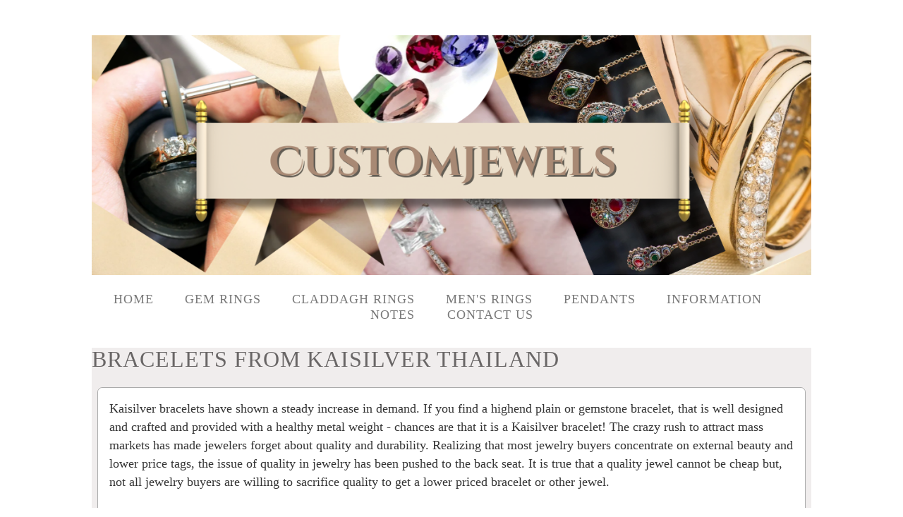

--- FILE ---
content_type: text/html; charset=utf-8
request_url: https://www.customjewels.net/unique-bracelets-kaisilver-01.php
body_size: 16821
content:
<!DOCTYPE html>
<!--[if lt IE 7]>      <html class="no-js lt-ie9 lt-ie8 lt-ie7"> <![endif]-->
<!--[if IE 7]>         <html class="no-js lt-ie9 lt-ie8"> <![endif]-->
<!--[if IE 8]>         <html class="no-js lt-ie9"> <![endif]-->
<!--[if gt IE 8]><!--> <html class="no-js"> <!--<![endif]-->
    <head>
        <meta name="viewport" content="width=device-width, initial-scale=1.0">

        <!-- normalize and html5 boilerplate resets -->
        <link rel="stylesheet" href="templates/Skyline_v2/resources/css/reset.css">
        <link rel="stylesheet" href="templates/Skyline_v2/resources/css/less.build.css">

        <!--[if lte IE 9]>
        <script src="templates/Skyline_v2/resources/js/html5shiv.js"></script>
        <script src="templates/Skyline_v2/resources/js/html5shiv-printshiv.js"></script>

        <![endif]-->

        <meta http-equiv="content-type" content="text/html; charset=utf-8" />


<title>Bracelets Expertly Handcrafted In Thailand By Kaisilver - Jewelry Ships Globally </title>



<meta name="description" content="Awesome gold or silver bracelets finely crafted, no limitation on gemstones or design. Kaisilver today serves over 12,000 gem and jewelry lovers in 15 nations. Bracelets can be crafted with your design or ours. " />
<meta name="keywords" content="gold bracelet, silver bracelet, custom bracelet, gemstone bracelet, kaisilver bracelets, made to order bracelet, kaisilver jewelry, thailand bracelets" />


  


  <style type="text/css" id="styleCSS">
    /*
    Some Style Themes enhanced with background textures provided by http://subtlepatterns.com/
*/
body {
    
    
    background-repeat: repeat;
    background-attachment: fixed;
    background-position: top left;
    background-size: auto;
}

/* IOS devices 'bgd-att: fixed' solution */
@media only screen and (max-device-width: 1366px) {
    .bgd-attachment-fixed {
        background-image: none;
    }
    .bgd-attachment-fixed:after {
        content: '';
        position: fixed;
        top: 0;
        left: 0;
        right: 0;
        width: 100%;
        height: 100%;
        
        background-repeat: repeat;
        background-position: top left;
        background-size: auto;
        z-index: -2;
    }
}

.Text_2_Default,
.yola_heading_container {
  word-wrap: break-word;
}

.yola_bg_overlay {
    display:table;
    table-layout: fixed;
    position:absolute;
    min-height: 100%;
    min-width: 100%;
    width:100%;
    height:100%;
}
.yola_outer_content_wrapper {
    padding-top: 3.1rem;
    padding-right: 0rem;
    padding-bottom: 3.1rem;
    padding-left: 0rem;
}
.yola_inner_bg_overlay {
    width:100%;
    min-height: 100vh;
    display: table-cell;
    
    vertical-align: top;
}
.yola_outer_heading_wrap {
    width:100%;
    text-align: center;
}
.yola_heading_container {
    margin: 0 auto;
    max-width: 1020px;
    
}
.yola_inner_heading_wrap {
    margin: 0 auto;
    
}
.yola_innermost_heading_wrap {
    padding-left:0;
    padding-right:0;
    margin: 0 auto;
    
    padding-bottom: 2.2rem;
}
.yola_inner_heading_wrap.top nav,
.yola_inner_heading_wrap.top div#yola_heading_block,
.yola_inner_heading_wrap.bottom nav,
.yola_inner_heading_wrap.bottom div#yola_heading_block {
    
    
}
.yola_inner_heading_wrap.left .yola_innermost_heading_wrap,
.yola_inner_heading_wrap.right .yola_innermost_heading_wrap {
    
    
}
.yola_inner_heading_wrap h1 {
    margin: 0;
}
#yola_nav_block {
    height: 100%;
}
#yola_nav_block nav {
    text-align: center;
    
}
#yola_nav_block nav ul{
    display:inline;
}
.yola_inner_heading_wrap.left #yola_heading_block {
    float:left;
}
.yola_inner_heading_wrap.right #yola_heading_block {
    float:right;
}
.yola_inner_heading_wrap.top #yola_nav_block {
    padding:1.5rem 0 0 0;
}
.yola_inner_heading_wrap.right #yola_nav_block {
    float:left;
    padding:1.5rem 0 0 0;
}
.yola_inner_heading_wrap.bottom #yola_nav_block {
    padding:0 0 1.5rem 0;
}
.yola_inner_heading_wrap.left #yola_nav_block {
    float:right;
    padding:1.5rem 0 0 0;
}
.yola_banner_wrap {
    background-attachment: scroll;
    text-align: center;
    margin: 0 auto;
    max-width: 1020px;
    display: none;
    background-position: bottom center;
    background-size: auto;
    background-repeat: repeat-x;
    
    
}
.yola_inner_banner_wrap {
    padding-left:0;
    padding-right:0;
    padding-top: 0.6rem;
    padding-bottom: 0.6rem;
    
}
.yola_innermost_banner_wrap {
    margin: 0 auto;
    
}
.yola_inner_nav_wrap {
    margin: 0 auto;
    max-width: 1020px;
}
.yola_banner_wrap nav ul.sys_navigation {
    text-align: center;
    padding-top:1.5rem;
    padding-bottom:1.5rem;
}
.yola_banner_wrap h1 {
    margin:0;
    text-align: center;
}
.yola_site_tagline {
    padding-top:0;
    padding-bottom:0;
    font-family: 'Raleway';
    font-size: 1.5rem;
    color: #7a7a7a;
    text-decoration: none;
    letter-spacing: 2px;
    line-height: 1.5em;
    text-transform: none;
    text-align: center;
    padding-right: 3.8rem;
    padding-left: 3.8rem;

}
.yola_site_tagline span {
    display: inline-block;
    
    
    
    
    
}
ul.sys_navigation {
    margin: 0;
    padding: 0;
    text-align: center;
}
ul.sys_navigation li {
    display: inline;
    list-style: none;
    margin:0 40px 0 0;
}
.yola_inner_heading_wrap ul.sys_navigation li:last-child {
    margin:0;
}
ul.sys_navigation li a{
    text-decoration: none;
}

div.ys_submenu {
    margin-top: 8px;
}

.yola_content_wrap {
    margin:0 auto;
    max-width: 1020px;
    	background-color: #f0eded;

}
.yola_content_column {
    margin:0 auto;
    
}

.yola_inner_content_column {
    margin:0 auto;

    padding-top: 0rem;
    padding-right: 0rem;
    padding-bottom: 0rem;
    padding-left: 0rem;
}
.yola_inner_footer_wrap {
    padding: 0 20px;
}
div[id*='sys_region_'] {
    padding-left: 0 ! important;
    padding-right: 0 ! important;
}
.yola_site_logo {
    width: 100%;
    max-width:100%;
}
#sys_heading.yola_hide_logo img {
    display:none;
}
#sys_heading.yola_hide_logo span {
    display:inline;
}
a#sys_heading.yola_show_logo {
    font-size:14px;
}
#sys_heading.yola_show_logo img {
    display:inline;
}
#sys_heading.yola_show_logo span {
    display:none;
}
.yola_footer_wrap {
    margin:0 auto;
    max-width: 1020px;
    	background-color: #f9f9f9;

}
.yola_footer_column {
    margin:0 auto;
    
    display: none;
}
footer {
    padding-top: 2.5rem;
    padding-right: 3.8rem;
    padding-bottom: 2.5rem;
    padding-left: 3.8rem;
    font-family: 'Open Sans';
    font-size: 1.2rem;
    color: #7a7a7a;
    line-height: 1.5em;
    
    text-transform: none;

}
span.yola_footer_socialbuttons {
    display:inline-block;
    line-height:0;
    margin:0;
    padding:0;
    display:inline-block;
    position:static;
    float:left;
    width:146px;
    height:20px;
    display: block;
}
.sys_yola_form .submit,
.sys_yola_form input.text,
.sys_yola_form input.email,
.sys_yola_form input.tel,
.sys_yola_form input.url,
.sys_yola_form textarea {
    font-family: 'Open Sans';
    font-size: 1.1rem;
    line-height: 1.5em;
    
    text-transform: none;
}
div.sys_yola_form {
    padding:0 !important;
}
div.sys_yola_form form {
    margin:0 !important;
    padding:0 !important;
}
.sys_layout h2, .sys_txt h2, .sys_layout h3, .sys_txt h3, .sys_layout h4, .sys_txt h4, .sys_layout h5, .sys_txt h5, .sys_layout h6, .sys_txt h6, .sys_layout p, .sys_txt p {
    margin-top:0;
}
div[id*='sys_region_'] {
    padding:0 !important;
}
.sys_layout blockquote {
  margin-top: 10px;
  margin-bottom: 10px;
  margin-left: 50px;
  padding-left: 15px;
  border-left: 3px solid #797979;;
  
  font-style: italic;
  
  
  
  
  
}
.sys_layout blockquote,
.sys_layout blockquote h1,
.sys_layout blockquote h2,
.sys_layout blockquote h3,
.sys_layout blockquote h4,
.sys_layout blockquote h5,
.sys_layout blockquote h6,
.sys_layout blockquote p {
    
}
.sys_layout p,.sys_layout pre {margin:0 0 1.5em 0}
.sys_layout h2,.sys_layout h3,.sys_layout h4,.sys_layout h5,.sys_layout h6 { margin:0 0 0.5em 0 }
.sys_layout dl, .sys_layout menu,.sys_layout ol,.sys_layout ul{margin:0 0 1.5em 0}

.mob_menu {
    display: none;
}

.new-text-widget img, .old_text_widget img {
    max-width: 100%;
}


@media only screen and (max-width : 736px) {
    html {
        font-size: 80%;
    }

    body .m_inherit_width {
        width: inherit;
    }

    .small_device_hide {
        opacity: 0;
    }

    /* Remove display table so that fixefox can understand max-width */
    .yola_bg_overlay, .yola_inner_bg_overlay {
       display: block;
    }

    /* Zero out padding of the heading wrapper */
    .yola_inner_heading_wrap.top .yola_innermost_heading_wrap,
    .yola_inner_heading_wrap.bottom .yola_innermost_heading_wrap,
    .yola_inner_heading_wrap.left .yola_innermost_heading_wrap,
    .yola_inner_heading_wrap.right .yola_innermost_heading_wrap {
        padding-left: 0;
        padding-right: 0;
    }

    /* Make all image widgets center aligned */
    .Image_Default img {
        display: block;
        margin: 0 auto;
    }

    /* Center button widgets in column dividers */
    .column_divider .sys_button {
        text-align: center;
    }

    /* Make column dividers snap to one over another */
    .yola_inner_heading_wrap.left #yola_heading_block, .yola_inner_heading_wrap.right #yola_heading_block {
        float: none;
    }

    #sys_heading {
        word-wrap: break-word;
        word-break: break-word;
    }

    body .column_divider .left, body .column_divider .right {
        width: 100%;
        padding-left: 0;
        padding-right: 0;
    }

    .mob_menu a:visited {
        color: #fff;
    }

    .mob_menu {
        display: block;
        z-index: 1;
        ;
        ;
        ;
    }

    .mob_menu.menu_open {
        position: absolute;
        min-height: 100%;
        padding: 1rem 0 0 0;
        margin: 0;
        top: 0;
        left: 0;
        right: 0;
    }

    .yola_outer_content_wrapper {
        display: block;
        padding-top: 0;
    }

    .mob_menu_overlay {
        display: none;
        text-transform: uppercase;
    }

    .menu_open .mob_menu_overlay  {
        display: block;
    }

    .mob_menu_toggle {
        display: block;
        padding-top: 5%;
        padding-bottom: 6%;
        text-align: center;
        color: #666;
        cursor: pointer;
    }
    .mob_submenu_toggle {
        list-style: none;
        text-align: center;
        padding: 0;
        margin: 0;
    }

    .new-text-widget img, .old_text_widget img {
        height: auto;
    }

    #sys_heading span {
        font-size: 35px;
    }
    .sys_navigation {
        display: none;
    }

    .mobile_ham {
        stroke: #797979;
    }

    .mobile_quit {
        display: none;
    }

    .menu_open .mobile_ham {
        display: none;
    }

    .menu_open .mobile_quit {
        display: inline;
        stroke: #797979;
    }

    .mob_menu_list {
        font-family: 'Oswald';
        font-weight: lighter;
        margin: 0;
        font-size: 2.2em;
        line-height: 2;
        letter-spacing: 0.1em;
        list-style: none;
        text-align: center;
        padding: 0;
        -webkit-animation-duration: .2s;
        -webkit-animation-fill-mode: both;
        -webkit-animation-name: fadeInUp;
        -moz-animation-duration: .2s;
        -moz-animation-fill-mode: both;
        -moz-animation-name: fadeInUp;
        -o-animation-duration: .2s;
        -o-animation-fill-mode: both;
        -o-animation-name: fadeInUp;
        animation-duration: .2s;
        animation-fill-mode: both;
        animation-name: fadeInUp;
    }

    .mob_menu_overlay .mob_menu_list a {
        color: #797979;
    }

    .mob_more_toggle {
        display: inline-block;
        cursor: pointer;
        background: none;
        border: none;
        outline: none;
        margin-left: 8px;
        stroke: #797979;
    }

    .up_arrow {
        display: none;
    }

    .sub_menu_open svg .down_arrow {
        display: none;
    }

    .sub_menu_open .up_arrow {
        display: inline;
    }

    .mob_menu_overlay .mob_menu_list .selected a {
        color: #797d7c;
    }

    .sub_menu_open a {
        color: #797d7c;
    }

    .mob_menu_list .sub_menu_open a {
        color: #797d7c;
    }

    .sub_menu_open .mob_more_toggle {
        stroke: #797d7c;
    }

    .mob_submenu_list {
        font-family: 'Oswald';
        font-weight: lighter;
        list-style: none;
        text-align: center;
        padding: 0 0 5% 0;
        margin: 0;
        line-height: 1.6;
        display: none;
        -webkit-animation-duration: .2s;
        -webkit-animation-fill-mode: both;
        -webkit-animation-name: fadeInUp;
        -moz-animation-duration: .2s;
        -moz-animation-fill-mode: both;
        -moz-animation-name: fadeInUp;
        -o-animation-duration: .2s;
        -o-animation-fill-mode: both;
        -o-animation-name: fadeInUp;
        animation-duration: .2s;
        animation-fill-mode: both
        animation-name: fadeInUp;
    }

    .sub_menu_open .mob_submenu_list{
        display: block;
    }

    .mob_submenu_items {
        font-size: 0.75em;
    }
    .mob_menu_list .mob_nav_selected {
        color: #797d7c;
    }

    .menu_open ~ .yola_outer_content_wrapper {
        display: none;
    }

    @-webkit-keyframes fadeInUp {
      0% {
        opacity: 0;
        -webkit-transform: translate3d(0, 100%, 0);
        transform: translate3d(0, 100%, 0);
      }
      100% {
        opacity: 1;
        -webkit-transform: none;
        transform: none;
      }
    }

    @-moz-keyframes fadeInUp {
      0% {
        opacity: 0;
        -moz-transform: translate3d(0, 100%, 0);
        transform: translate3d(0, 100%, 0);
      }
      100% {
        opacity: 1;
        -moz-transform: none;
        transform: none;
      }
    }

    @-o-keyframes fadeInUp {
      0% {
        opacity: 0;
        -o-transform: translate3d(0, 100%, 0);
        transform: translate3d(0, 100%, 0);
      }
      100% {
        opacity: 1;
        -o-transform: none;
        transform: none;
      }
    }

    @keyframes fadeInUp {
      0% {
        opacity: 0;
        transform: translate3d(0, 100%, 0);
      }
      100% {
        opacity: 1;
        transform: none;
      }
    }
}


  </style>


<script src="//ajax.googleapis.com/ajax/libs/webfont/1.4.2/webfont.js" type="text/javascript"></script>

      <style type="text/css">
      @import url("//fonts.sitebuilderhost.net/css?family=Oswald%3Aregular%2C500%2C300|Raleway%3Aregular%2C200%2C100|Open+Sans%3Aregular&subset=latin,latin-ext");
    </style>
  
  <style type="text/css" id="styleOverrides">
    /* ======================
*
*  Site Style Settings
*
=========================*/
/* Paragraph text (p) */

.content p, #content p, .HTML_Default p, .Text_Default p, .sys_txt p, .sys_txt a, .sys_layout p, .sys_txt, .sys_layout  {
    font-family: 'Open Sans';
    
    font-size: 1.1rem;
    color: #797979;
    line-height: 1.5em;
    
    text-transform: none;
}

/* Navigation */
.sys_navigation a, .ys_menu_2, div#menu ul, div#menu ul li a, ul.sys_navigation li a, div.sys_navigation ul li.selected a, div.sys_navigation ul li a, #navigation li a, div.ys_menu ul a:link, div.ys_menu ul a:visited, div.ys_nav ul li a, #sys_banner ul li a {
    font-family: 'Oswald';
    
    font-size: 1.1rem;
    color: #797979;
    text-decoration: none;
    letter-spacing: 1px;
    line-height: 1em;
    text-transform: uppercase;
}


/* Navigation:selected */
div.sys_navigation ul li.selected a, div#menu ul li.selected a, #navigation li.selected a, div.ys_menu ul li.selected a:link, div.ys_menu ul li.selected a:visited, div.ys_nav ul li.selected a, #sys_banner ul li.selected a {
    color: #797d7c;
}

/* Navigation:hover */
div.sys_navigation ul li a:hover, div#menu ul li a:hover, #navigation li a:hover, div.ys_menu ul a:hover, div.ys_nav ul li a:hover, div.ys_menu ul li a:hover, #sys_banner ul li a:hover {
    color: #88d5c2;
}

/* Site Title */
#sys_heading, a#sys_heading, #sys_banner h1 a, #header h1 a, div#heading h1 a {
    font-family: 'Oswald';
    font-weight: 300;
    font-size: 4.5rem;
    color: #7a7a7a;
    text-decoration: none;
    letter-spacing: 5px;
    line-height: 1.5em;
    text-transform: uppercase;
}

/* Hyperlinks (a, a:hover, a:visited) */
a, .sys_txt a:link, .sys_layout a:link {color: #0e0bcf;}
a, .sys_txt a:link, .sys_layout a:link {text-decoration: underline;}
a:visited, .sys_txt a:visited, .sys_layout a:visited {color: #515252;}
a:hover, .sys_txt a:hover, .sys_layout a:hover {color: #797979;}
a:hover, .sys_txt a:hover, .sys_layout a:hover {text-decoration: underline;}

/* Headings (h2, h3, h4, h5, h6) */
.sys_layout h2, .sys_txt h2 {
    font-family: 'Oswald';
    font-weight: 500;
    font-size: 2rem;
    color: #696666;
    text-decoration: none;
    letter-spacing: 1px;
    line-height: 1em;
    text-transform: uppercase;
}

.sys_layout h2 a, .sys_layout h2 a:link, .sys_layout h2 a:hover, .sys_layout h2 a:visited {
    font-family: 'Oswald';
    font-weight: 500;
    font-size: 2rem;
    color: #696666;
    letter-spacing: 1px;
    line-height: 1em;
    text-transform: uppercase;
}

.sys_layout h3, .sys_txt h3 {
    font-family: 'Arial','Arial Unicode MS';
    
    font-size: 1.5rem;
    color: #7a7a7a;
    text-decoration: none;
    letter-spacing: 1px;
    line-height: 1em;
    text-transform: none;
}

.sys_layout h3 a, .sys_layout h3 a:link, .sys_layout h3 a:hover, .sys_layout h3 a:visited {
    font-family: 'Arial','Arial Unicode MS';
    
    font-size: 1.5rem;
    color: #7a7a7a;
    letter-spacing: 1px;
    line-height: 1em;
    text-transform: none;
}

.sys_layout h4, .sys_txt h4 {
    font-family: 'Oswald';
    
    font-size: 1.5rem;
    color: #ffffff;
    text-decoration: none;
    letter-spacing: 1px;
    line-height: 1.5em;
    text-transform: uppercase;
}

.sys_layout h4 a, .sys_layout h4 a:link, .sys_layout h4 a:hover, .sys_layout h4 a:visited {
    font-family: 'Oswald';
    
    font-size: 1.5rem;
    color: #ffffff;
    letter-spacing: 1px;
    line-height: 1.5em;
    text-transform: uppercase;
}

.sys_layout h5, .sys_txt h5 {
    font-family: 'Raleway';
    font-weight: 200;
    font-size: 1.4rem;
    color: #7a7a7a;
    text-decoration: none;
    letter-spacing: 1px;
    line-height: 1.5em;
    text-transform: none;
}

.sys_layout h5 a, .sys_layout h5 a:link, .sys_layout h5 a:hover, .sys_layout h5 a:visited {
    font-family: 'Raleway';
    font-weight: 200;
    font-size: 1.4rem;
    color: #7a7a7a;
    letter-spacing: 1px;
    line-height: 1.5em;
    text-transform: none;
}

.sys_layout h6, .sys_txt h6 {
    font-family: 'Raleway';
    font-weight: 200;
    font-size: 1.2rem;
    color: #7a7a7a;
    
    letter-spacing: 1px;
    line-height: 1.5em;
    text-transform: none;
}

.sys_layout h6 a, .sys_layout h6 a:link, .sys_layout h6 a:hover, .sys_layout h6 a:visited {
    font-family: 'Raleway';
    font-weight: 200;
    font-size: 1.2rem;
    color: #7a7a7a;
    letter-spacing: 1px;
    line-height: 1.5em;
    text-transform: none;
}

/*button widget*/
.sys_layout .sys_button a, .sys_layout .sys_button a:link, .sys_layout .sys_button a:visited {
    display:inline-block;
    text-decoration: none;
}
.sys_layout .sys_button a:link, .sys_layout .sys_button a:visited {
    cursor:pointer;
}
.sys_layout .sys_button a {
    cursor:default;
}

.sys_layout .sys_button.square a, .sys_layout .sys_button.square a:link {
    border-radius:0px;
}
.sys_layout .sys_button.rounded a, .sys_layout .sys_button.rounded a:link {
    border-radius:3px;
}
.sys_layout .sys_button.pill a, .sys_layout .sys_button.pill a:link {
    border-radius:90px;
}

/*button sizes*/
.sys_layout .sys_button.small a, .sys_layout .sys_button.small a:link, .sys_layout .sys_button.small a:visited {font-size: 0.8rem;padding-top:0.6rem;padding-bottom:0.6rem;padding-left:1.5rem;padding-right:1.5rem;}
.sys_layout .sys_button.medium a, .sys_layout .sys_button.medium a:link, .sys_layout .sys_button.medium a:visited {font-size: 15px;padding-top:0.9rem;padding-bottom:0.9rem;padding-left:2.3rem;padding-right:2.3rem;}
.sys_layout .sys_button.large a, .sys_layout .sys_button.large a:link, .sys_layout .sys_button.large a:visited {font-size: 1.4rem;padding-top:1.3rem;padding-bottom:1.3rem;padding-left:3.1rem;padding-right:3.1rem;}

/*button styles:small*/
.sys_layout .sys_button.small.outline a, .sys_layout .sys_button.small.outline a:link {
    border-color:#88d5c2;
    color: #88d5c2;
    border-style: solid;
    border-width: 2px;
}
.sys_layout .sys_button.small.outline a:visited {
    color: #88d5c2;
}
.sys_layout .sys_button.small.solid a, .sys_layout .sys_button.small.solid a:link {
    	background-color: #88d5c2;

    color: #ffffff;
    border-color:#88d5c2;
    border-style: solid;
    border-width: 2px;
}
.sys_layout .sys_button.small.solid a:visited {
    color: #ffffff;
}
.sys_layout .sys_button.small.outline a:hover {
    background-color: #88d5c2;
    color: #ffffff;
    text-decoration: none;
}

/*button styles:medium*/
.sys_layout .sys_button.medium.outline a, .sys_layout .sys_button.medium.outline a:link {
    border-color:#88d5c2;
    color: #88d5c2;
    border-style: solid;
    border-width: 2px;
}
.sys_layout .sys_button.medium.outline a:visited {
    color: #88d5c2;
}
.sys_layout .sys_button.medium.solid a, .sys_layout .sys_button.medium.solid a:link {
    	background-color: #88d5c2;

    color: #ffffff;
    border-color:#88d5c2;
    border-style: solid;
    border-width: 2px;
}
.sys_layout .sys_button.medium.solid a:visited {
    color: #ffffff;
}
.sys_layout .sys_button.medium.outline a:hover {
    background-color: #88d5c2;
    color: #ffffff;
    text-decoration: none;
}
/*button styles:large*/
.sys_layout .sys_button.large.outline a, .sys_layout .sys_button.large.outline a:link {
    border-color:#88d5c2;
    color: #88d5c2;
    border-style: solid;
    border-width: 2px;
}
.sys_layout .sys_button.large.outline a:visited {
    color: #88d5c2;
}
.sys_layout .sys_button.large.solid a, .sys_layout .sys_button.large.solid a:link {
    	background-color: #88d5c2;

    color: #ffffff;
    border-color:#88d5c2;
    border-style: solid;
    border-width: 2px;
}
.sys_layout .sys_button.large.solid a:visited {
    color: #ffffff;
}
.sys_layout .sys_button.large.outline a:hover {
    background-color: #88d5c2;
    color: #ffffff;
    text-decoration: none;
}

.sys_layout .sys_button.solid a:hover {
    text-decoration: none;
    opacity: .8;
}  </style>

  



<script type="text/javascript" src="//ajax.googleapis.com/ajax/libs/jquery/1.11.1/jquery.min.js"></script>
<script type="text/javascript">window.jQuery || document.write('<script src="/components/bower_components/jquery/dist/jquery.js"><\/script>')</script>
<link rel="stylesheet" type="text/css" href="classes/commons/resources/flyoutmenu/flyoutmenu.css?1001144" />
<script type="text/javascript" src="classes/commons/resources/flyoutmenu/flyoutmenu.js?1001144"></script>
<link rel="stylesheet" type="text/css" href="classes/commons/resources/global/global.css?1001144" />


<script type="text/javascript">
  var swRegisterManager = {
    goals: [],
    add: function(swGoalRegister) {
      this.goals.push(swGoalRegister);
    },
    registerGoals: function() {
      while(this.goals.length) {
        this.goals.shift().call();
      }
    }
  };

  window.swPostRegister = swRegisterManager.registerGoals.bind(swRegisterManager);
</script>

  
  
  
  
  <link rel="stylesheet" type="text/css" href="classes/components/Image/layouts/Default/Default.css?1001144" />
  
  
  
  
  

    </head>
    <body lang="en" class="bgd-attachment-fixed">
        
        <div id="sys_background" class="yola_bg_overlay">
            <div class="yola_inner_bg_overlay">
                <div class="yola_outer_content_wrapper">
                    <header role="header">
                        <div class="yola_outer_heading_wrap">
                            <div class="yola_heading_container">
                                <div class="yola_inner_heading_wrap top">
                                    <div class="yola_innermost_heading_wrap">
                                                                                <nav class="mob_menu">
                                            <div class="mob_menu_toggle"><!--Mobile Nav Toggle-->
                                                <svg class="mobile_ham" width="40" height="25">
                                                  <line x1="0" y1="3" x2="40" y2="3" stroke-width="2"/>
                                                  <line x1="0" y1="13" x2="40" y2="13" stroke-width="2"/>
                                                  <line x1="0" y1="23" x2="40" y2="23" stroke-width="2"/>
                                                </svg>
                                                <svg class="mobile_quit" width="26" height="50">
                                                    <line x1="0" y1="1" x2="26" y2="25" stroke-width="2"/>
                                                    <line x1="0" y1="25" x2="26" y2="1" stroke-width="2"/>
                                                </svg>
                                            </div>
                                            <div class="mob_menu_overlay"> <!--Mobile Nav Overlay-->
                                                <ul class="mob_menu_list">
      <li class="">
      <a href="./" title="Home">Home</a>
          </li>
      <li class="">
      <a href="gem-stone-rings-kaisilver-th-01-0853.php" title="silver and gold rings with gems">Gem Rings</a>
              <svg class="mob_more_toggle" x="0px" y="0px" height="24" width="24" viewBox="0 0 24 24" enable-background="new 0 0 24 24" xml:space="preserve">
          <circle cx="12" cy="12" r="11" stroke-width="1.5" fill="none" />
          <line class="down_arrow" x1="5" y1="10" x2="12" y2="17" stroke-width="2" />
          <line class="down_arrow" x1="12" y1="17" x2="19" y2="10" stroke-width="2" />
          <line class="up_arrow" x1="5" y1="15" x2="12" y2="8" stroke-width="2" />
          <line class="up_arrow" x1="12" y1="8" x2="19" y2="15" stroke-width="2" />
        </svg>
        <ul class="mob_submenu_list">
                      <li>
              <a class="mob_submenu_items" href="custom-gemstone-rings-th-02-0158.php" title="custom gemstone rings ">Gem Rings 02 </a>
            </li>
                      <li>
              <a class="mob_submenu_items" href="custom-gemstone-rings-th-02-1124.php" title="made to order gem rings ">Gem Rings 03</a>
            </li>
                      <li>
              <a class="mob_submenu_items" href="gemstone-rings.php" title="Gemstone Rings">Gem Rings 04</a>
            </li>
                  </ul>
            </li>
      <li class="">
      <a href="claddaghrings.php" title="Claddagh Rings">Claddagh Rings</a>
          </li>
      <li class="">
      <a href="mens-rings-th-01-0716.php" title="rings for men">Men&#039;s Rings</a>
              <svg class="mob_more_toggle" x="0px" y="0px" height="24" width="24" viewBox="0 0 24 24" enable-background="new 0 0 24 24" xml:space="preserve">
          <circle cx="12" cy="12" r="11" stroke-width="1.5" fill="none" />
          <line class="down_arrow" x1="5" y1="10" x2="12" y2="17" stroke-width="2" />
          <line class="down_arrow" x1="12" y1="17" x2="19" y2="10" stroke-width="2" />
          <line class="up_arrow" x1="5" y1="15" x2="12" y2="8" stroke-width="2" />
          <line class="up_arrow" x1="12" y1="8" x2="19" y2="15" stroke-width="2" />
        </svg>
        <ul class="mob_submenu_list">
                      <li>
              <a class="mob_submenu_items" href="custom-rings-for-men-th-02-0907.php" title="custom rings for men">Men&#039;s Rings 02 </a>
            </li>
                      <li>
              <a class="mob_submenu_items" href="mens-rings.php" title="Mens Rings">Men&#039;s Rings 03</a>
            </li>
                  </ul>
            </li>
      <li class="">
      <a href="pendants-custom-th-01-0938.php" title="custom made pendants">Pendants</a>
          </li>
      <li class="">
      <a href="information.php" title="Information">Information</a>
              <svg class="mob_more_toggle" x="0px" y="0px" height="24" width="24" viewBox="0 0 24 24" enable-background="new 0 0 24 24" xml:space="preserve">
          <circle cx="12" cy="12" r="11" stroke-width="1.5" fill="none" />
          <line class="down_arrow" x1="5" y1="10" x2="12" y2="17" stroke-width="2" />
          <line class="down_arrow" x1="12" y1="17" x2="19" y2="10" stroke-width="2" />
          <line class="up_arrow" x1="5" y1="15" x2="12" y2="8" stroke-width="2" />
          <line class="up_arrow" x1="12" y1="8" x2="19" y2="15" stroke-width="2" />
        </svg>
        <ul class="mob_submenu_list">
                      <li>
              <a class="mob_submenu_items" href="peridot-august-birthstone-155006.php" title="peridot the birthstone for August">August Birthstone </a>
            </li>
                      <li>
              <a class="mob_submenu_items" href="claddagh-jade-rings-th-0636.php" title="claddagh rings with jade">Claddagh Jade Rings</a>
            </li>
                      <li>
              <a class="mob_submenu_items" href="bridal-gemstone-rings-jewelry-1236.php" title="bridal rings with gemstones">Bridal Gem Rings</a>
            </li>
                      <li>
              <a class="mob_submenu_items" href="moonstone-rings-durability-5338.php" title="durability of moonstone rings">Moonstone Durability</a>
            </li>
                      <li>
              <a class="mob_submenu_items" href="rings-gallery.php" title="Rings Gallery">Rings Gallery</a>
            </li>
                      <li>
              <a class="mob_submenu_items" href="tanzanite-rings-for-all-0844.php" title="tanzanite amazing african beauty">Tanzanite Versatility</a>
            </li>
                  </ul>
            </li>
      <li class="">
      <a href="custom-jewelry-info-01-0315.php" title="made to order jewelry ">Notes </a>
              <svg class="mob_more_toggle" x="0px" y="0px" height="24" width="24" viewBox="0 0 24 24" enable-background="new 0 0 24 24" xml:space="preserve">
          <circle cx="12" cy="12" r="11" stroke-width="1.5" fill="none" />
          <line class="down_arrow" x1="5" y1="10" x2="12" y2="17" stroke-width="2" />
          <line class="down_arrow" x1="12" y1="17" x2="19" y2="10" stroke-width="2" />
          <line class="up_arrow" x1="5" y1="15" x2="12" y2="8" stroke-width="2" />
          <line class="up_arrow" x1="12" y1="8" x2="19" y2="15" stroke-width="2" />
        </svg>
        <ul class="mob_submenu_list">
                      <li>
              <a class="mob_submenu_items" href="gemstone-jewelry-gold-silver-th02-01-1225.php" title="gemstone jewelry custom made in gold and silver">Page 02</a>
            </li>
                  </ul>
            </li>
      <li class="">
      <a href="aboutus.php" title="AboutUs">Contact Us</a>
          </li>
  </ul>
                                            </div>
                                        </nav>
                                                                                                                        <div id="yola_heading_block"> <!--Title / Logo-->
                                            <h1>
                                                <a id="sys_heading" class="yola_show_logo" href="./">
                                                    <img class="yola_site_logo" src="resources/customjewels-bnr-01-1638.png" alt="Kaisilver Bracelets" >
                                                    <span>Kaisilver Bracelets</span>
                                                </a>
                                            </h1>
                                        </div>
                                        <div id="yola_nav_block"> <!--Nav-->
                                            <nav role="navigation">
                                                <div class="sys_navigation">
                                                <ul class="sys_navigation">
                    <li id="ys_menu_0">
                    <a href="./" title="Home">Home</a>
        </li>
                    <li id="ys_menu_1">
                    <a href="gem-stone-rings-kaisilver-th-01-0853.php" title="silver and gold rings with gems">Gem Rings</a>
        </li>
                    <li id="ys_menu_2">
                    <a href="claddaghrings.php" title="Claddagh Rings">Claddagh Rings</a>
        </li>
                    <li id="ys_menu_3">
                    <a href="mens-rings-th-01-0716.php" title="rings for men">Men&#039;s Rings</a>
        </li>
                    <li id="ys_menu_4">
                    <a href="pendants-custom-th-01-0938.php" title="custom made pendants">Pendants</a>
        </li>
                    <li id="ys_menu_5">
                    <a href="information.php" title="Information">Information</a>
        </li>
                    <li id="ys_menu_6">
                    <a href="custom-jewelry-info-01-0315.php" title="made to order jewelry ">Notes </a>
        </li>
                    <li id="ys_menu_7">
                    <a href="aboutus.php" title="AboutUs">Contact Us</a>
        </li>
    </ul>
                 <div id="ys_submenu_1" class="ys_submenu">
            <div class='ys_submenu_inner'>
                <ul>
                                            <li>
                            <a href="custom-gemstone-rings-th-02-0158.php">Gem Rings 02 </a>
                        </li>
                                            <li>
                            <a href="custom-gemstone-rings-th-02-1124.php">Gem Rings 03</a>
                        </li>
                                            <li>
                            <a href="gemstone-rings.php">Gem Rings 04</a>
                        </li>
                                    </ul>
            </div>
        </div>
                      <div id="ys_submenu_3" class="ys_submenu">
            <div class='ys_submenu_inner'>
                <ul>
                                            <li>
                            <a href="custom-rings-for-men-th-02-0907.php">Men&#039;s Rings 02 </a>
                        </li>
                                            <li>
                            <a href="mens-rings.php">Men&#039;s Rings 03</a>
                        </li>
                                    </ul>
            </div>
        </div>
                      <div id="ys_submenu_5" class="ys_submenu">
            <div class='ys_submenu_inner'>
                <ul>
                                            <li>
                            <a href="peridot-august-birthstone-155006.php">August Birthstone </a>
                        </li>
                                            <li>
                            <a href="claddagh-jade-rings-th-0636.php">Claddagh Jade Rings</a>
                        </li>
                                            <li>
                            <a href="bridal-gemstone-rings-jewelry-1236.php">Bridal Gem Rings</a>
                        </li>
                                            <li>
                            <a href="moonstone-rings-durability-5338.php">Moonstone Durability</a>
                        </li>
                                            <li>
                            <a href="rings-gallery.php">Rings Gallery</a>
                        </li>
                                            <li>
                            <a href="tanzanite-rings-for-all-0844.php">Tanzanite Versatility</a>
                        </li>
                                    </ul>
            </div>
        </div>
                 <div id="ys_submenu_6" class="ys_submenu">
            <div class='ys_submenu_inner'>
                <ul>
                                            <li>
                            <a href="gemstone-jewelry-gold-silver-th02-01-1225.php">Page 02</a>
                        </li>
                                    </ul>
            </div>
        </div>
          
<script>
/* jshint ignore:start */
$(document).ready(function() {
    flyoutMenu.initFlyoutMenu(
        [{"name":"Home","title":"Home","href":".\/","children":[]},{"name":"Gem Rings","title":"silver and gold rings with gems","href":"gem-stone-rings-kaisilver-th-01-0853.php","children":[{"name":"Gem Rings 02 ","title":"custom gemstone rings ","href":"custom-gemstone-rings-th-02-0158.php"},{"name":"Gem Rings 03","title":"made to order gem rings ","href":"custom-gemstone-rings-th-02-1124.php"},{"name":"Gem Rings 04","title":"Gemstone Rings","href":"gemstone-rings.php"}]},{"name":"Claddagh Rings","title":"Claddagh Rings","href":"claddaghrings.php","children":[]},{"name":"Men&#039;s Rings","title":"rings for men","href":"mens-rings-th-01-0716.php","children":[{"name":"Men&#039;s Rings 02 ","title":"custom rings for men","href":"custom-rings-for-men-th-02-0907.php"},{"name":"Men&#039;s Rings 03","title":"Mens Rings","href":"mens-rings.php"}]},{"name":"Pendants","title":"custom made pendants","href":"pendants-custom-th-01-0938.php","children":[]},{"name":"Information","title":"Information","href":"information.php","children":[{"name":"August Birthstone ","title":"peridot the birthstone for August","href":"peridot-august-birthstone-155006.php"},{"name":"Claddagh Jade Rings","title":"claddagh rings with jade","href":"claddagh-jade-rings-th-0636.php"},{"name":"Bridal Gem Rings","title":"bridal rings with gemstones","href":"bridal-gemstone-rings-jewelry-1236.php"},{"name":"Moonstone Durability","title":"durability of moonstone rings","href":"moonstone-rings-durability-5338.php"},{"name":"Rings Gallery","title":"Rings Gallery","href":"rings-gallery.php"},{"name":"Tanzanite Versatility","title":"tanzanite amazing african beauty","href":"tanzanite-rings-for-all-0844.php"}]},{"name":"Notes ","title":"made to order jewelry ","href":"custom-jewelry-info-01-0315.php","children":[{"name":"Page 02","title":"gemstone jewelry custom made in gold and silver","href":"gemstone-jewelry-gold-silver-th02-01-1225.php"}]},{"name":"Contact Us","title":"AboutUs","href":"aboutus.php","children":[]}]
    , 'flyover');
});
/* jshint ignore:end */
</script>

                                                </div>
                                            </nav>
                                        </div>
                                                                                <div style="padding:0; height:0; clear:both;">&nbsp;</div>
                                    </div>
                                </div>
                            </div>
                            <div id="sys_banner" class="yola_banner_wrap">
                                <div class="yola_inner_banner_wrap">
                                    <div class="yola_innermost_banner_wrap">
                                        <h2 class="yola_site_tagline" style="display:none"><span></span></h2>
                                    </div>
                                </div>
                            </div>
                        </div>
                    </header>

                    <main class="yola_content_wrap" role="main">
                        <div class="yola_content_column">
                            <div class="yola_inner_content_column clearFix">
                                <style media="screen">
  .layout_1-over-2 {
    width: 100%;
    padding: 0;
    margin: 0;
    border-collapse: separate;
    -moz-box-sizing: border-box;
    -webkit-box-sizing: border-box;
    box-sizing: border-box;
  }

  .layout_1-over-2:after {
    content: "";
    display: table;
    clear: both;
  }

  .zone_top, .zone_left, .zone_right {
    margin: 0;
    vertical-align: top;
    line-height: normal;
    min-width: 100px;
    float: left;
    -moz-box-sizing: border-box;
    -webkit-box-sizing: border-box;
    box-sizing: border-box;
  }


  .zone_top {
    padding-bottom: 5px;
    width: 100%;
  }

  .zone_left {
    padding-right: 2.5px;
    width: 50%;
  }

  .zone_right {
    padding-left: 2.5px;
    width: 50%;
  }


  @media only screen and (max-width: 736px) {
    .zone_left, .zone_right {
      width: 100%;
      padding: 2.5px 0;
    }

    .zone_top {
      padding-bottom: 2.5px;
    }
  }
</style>

<div class="layout_1-over-2 sys_layout">
    <div class="zone_top">
        <div id="sys_region_1" ><div id="If4457b1447dc4ca5a3e1a066a3ffdc9e" style="display:block;clear: both;" class="Text_2_Default"><style type="text/css">
    div.sys_text_widget img.float-left{float:left;margin:10px 15px 10px 0;}
    div.sys_text_widget img.float-right{position:relative;margin:10px 0 10px 15px;}
    div.sys_text_widget img{margin:4px;}
    div.sys_text_widget {
        overflow: hidden;
        margin: 0;
        padding: 0;
        color: ;
        font: ;
        background-color: ;
    }
</style>

<div id="If4457b1447dc4ca5a3e1a066a3ffdc9e_sys_txt" systemElement="true" class="sys_txt sys_text_widget new-text-widget"><h2>Bracelets From Kaisilver Thailand</h2></div></div><div id="I32149046187f48e8ad277bdbe5cd1f07" style="display:block;clear: both;margin:0.5rem;" class="Panel_Default">    <style id='yola-panel-style-I32149046187f48e8ad277bdbe5cd1f07' type='text/css'>

                div#yola-panel-inner-I32149046187f48e8ad277bdbe5cd1f07,
        div#yola-panel-inner-I32149046187f48e8ad277bdbe5cd1f07 p,
        div#yola-panel-inner-I32149046187f48e8ad277bdbe5cd1f07 .sys_txt,
        .content div#yola-panel-inner-I32149046187f48e8ad277bdbe5cd1f07 p,
        #content div#yola-panel-inner-I32149046187f48e8ad277bdbe5cd1f07 p,
        div#yola-panel-inner-I32149046187f48e8ad277bdbe5cd1f07 .HTML_Default p,
        div#yola-panel-inner-I32149046187f48e8ad277bdbe5cd1f07 .Text_Default p,
        div#yola-panel-inner-I32149046187f48e8ad277bdbe5cd1f07 .sys_txt p,
        div#yola-panel-inner-I32149046187f48e8ad277bdbe5cd1f07 .sys_txt p a,
        div#content div#yola-panel-inner-I32149046187f48e8ad277bdbe5cd1f07 p{
            color:#333;
        }
        
                div#yola-panel-inner-I32149046187f48e8ad277bdbe5cd1f07 h1,
        div#yola-panel-inner-I32149046187f48e8ad277bdbe5cd1f07 h2,
        div#yola-panel-inner-I32149046187f48e8ad277bdbe5cd1f07 h3,
        div#yola-panel-inner-I32149046187f48e8ad277bdbe5cd1f07 h4,
        div#yola-panel-inner-I32149046187f48e8ad277bdbe5cd1f07 h5,
        div#yola-panel-inner-I32149046187f48e8ad277bdbe5cd1f07 h6,
        div#yola-panel-inner-I32149046187f48e8ad277bdbe5cd1f07 .sys_txt h1,
        div#yola-panel-inner-I32149046187f48e8ad277bdbe5cd1f07 .sys_txt h2,
        div#yola-panel-inner-I32149046187f48e8ad277bdbe5cd1f07 .sys_txt h3,
        div#yola-panel-inner-I32149046187f48e8ad277bdbe5cd1f07 .sys_txt h4,
        div#yola-panel-inner-I32149046187f48e8ad277bdbe5cd1f07 .sys_txt h5,
        div#yola-panel-inner-I32149046187f48e8ad277bdbe5cd1f07 .sys_txt h6{
            color:#333;
        }
        
                div#yola-panel-inner-I32149046187f48e8ad277bdbe5cd1f07 a,
        div#yola-panel-inner-I32149046187f48e8ad277bdbe5cd1f07 .sys_txt a{
            color:#2D76B9;
        }
        
                div#yola-panel-inner-I32149046187f48e8ad277bdbe5cd1f07 a:hover,
        div#yola-panel-inner-I32149046187f48e8ad277bdbe5cd1f07 .sys_txt a:hover{
            color:#2D76B9;
        }
        
                div#Panel_I32149046187f48e8ad277bdbe5cd1f07 {
            max-width: 100%;
            margin: 0 auto;
        }
        
        #yola-panel-I32149046187f48e8ad277bdbe5cd1f07 {
            border:1px solid #aaa;-webkit-border-radius:7px;-khtml-border-radius:7px;-moz-border-radius:7px;-ms-border-radius:7px;-o-border-radius:7px;border-radius:7px;-webkit-box-shadow:0 0 5px rgba(0, 0, 0,.2) inset;-moz-box-shadow:0 0 5px rgba(0, 0, 0,.2) inset;box-shadow:0 0 5px rgba(0, 0, 0,.2) inset;min-height: 0vh;position:relative;
        }

        #yola-panel-inner-I32149046187f48e8ad277bdbe5cd1f07 {
            -webkit-border-radius:6px;-khtml-border-radius:6px;-moz-border-radius:6px;-ms-border-radius:6px;-o-border-radius:6px;border-radius:6px;padding:1rem;position:relative;
        }

                    #yola-panel-background-I32149046187f48e8ad277bdbe5cd1f07 {
                                    background:#fff;-webkit-border-radius:6px;-khtml-border-radius:6px;-moz-border-radius:6px;-ms-border-radius:6px;-o-border-radius:6px;border-radius:6px;background-position:top left;background-repeat:no-repeat;position:absolute;top:0;left:0;right:0;bottom:0;overflow:hidden;pointer-events:none;touch-action:none;
                            }
        
        
            </style>

    <div id='yola-panel-I32149046187f48e8ad277bdbe5cd1f07'>
                    <div
                id='yola-panel-background-I32149046187f48e8ad277bdbe5cd1f07'
                            >
                                            </div>
                <div id='yola-panel-inner-I32149046187f48e8ad277bdbe5cd1f07'>
            <div id="Panel_I32149046187f48e8ad277bdbe5cd1f07" style="text-align:left; vertical-align:top;" ><div id="I47bc0b0e804f4f49b87068d085f9da9e" style="display:block;clear: both;" class="Text_2_Default"><style type="text/css">
    div.sys_text_widget img.float-left{float:left;margin:10px 15px 10px 0;}
    div.sys_text_widget img.float-right{position:relative;margin:10px 0 10px 15px;}
    div.sys_text_widget img{margin:4px;}
    div.sys_text_widget {
        overflow: hidden;
        margin: 0;
        padding: 0;
        color: ;
        font: ;
        background-color: ;
    }
</style>

<div id="I47bc0b0e804f4f49b87068d085f9da9e_sys_txt" systemElement="true" class="sys_txt sys_text_widget new-text-widget"><p style="color: #333333;" class="">Kaisilver bracelets have shown a steady increase in demand. If you find a highend plain or gemstone bracelet, that is well designed and crafted and provided with a healthy metal weight - chances are that it is a Kaisilver bracelet! The crazy rush to attract mass markets has made jewelers forget about quality and durability. Realizing that most jewelry buyers concentrate on external beauty and lower price tags, the issue of quality in jewelry has been pushed to the back seat. It is true that a quality jewel cannot be cheap but, not all jewelry buyers are willing to sacrifice quality to get a lower priced bracelet or other jewel.&nbsp;</p>
<p style="color: #333333;" class="">Experts at Kaisilver explain that, to decide whether a fine gold or silver bracelet from Kaisilver is expensive, as compared to what other jewelers provide - jewelry buyers should check all features including craftsmanship, metal (gold or silver) weight, features included to increase durability, gemstone quality and value etc. Two bracelets could appear very similar externally but, be very different in terms of value and durability.</p></div></div><div id="I7a6fbcdeb4c64d5887dcfc3d772a0c96" style="display:block;clear: both;margin:3px 0 3px 0;" class="Horizontal_Line_Default">    <div style='border-bottom-width:1px;border-bottom-style:solid;border-bottom-color:#cccccc;font-size:0;padding:0;margin:0;height:0;line-height:0;'></div>
</div><div id="I8a14959d9bc04d76b19a6e0567989111" style="display:block;clear: both;" class="Layout1_Default"><style>.column_I8a14959d9bc04d76b19a6e0567989111 {width: 100%;-moz-box-sizing:border-box;-webkit-box-sizing: border-box;box-sizing:border-box;}.column_I8a14959d9bc04d76b19a6e0567989111:after {content: "";display: table;clear: both;}.column_I8a14959d9bc04d76b19a6e0567989111 .left {text-align: left;vertical-align: top;width: 50%;padding: 0 15px 0 0;float: left;-moz-box-sizing: border-box;-webkit-box-sizing: border-box;box-sizing:border-box;}.column_I8a14959d9bc04d76b19a6e0567989111 .right {vertical-align: top;width: 50%;padding: 0 0 0 15px;float: left;-moz-box-sizing: border-box;-webkit-box-sizing: border-box;box-sizing: border-box;}</style><div class="column_I8a14959d9bc04d76b19a6e0567989111 column_divider" ><div id="Left_I8a14959d9bc04d76b19a6e0567989111" class="left" ><div id="Ic81efd11980e4ff09fc80d04650c23cd" style="display:block;clear: both;text-align:center;" class="Image_Default"><style>#Ic81efd11980e4ff09fc80d04650c23cd_img {-moz-box-sizing: border-box;-webkit-box-sizing: border-box;box-sizing: border-box;width: 405px;border:none;max-width: 100%;height: auto;}</style><img id="Ic81efd11980e4ff09fc80d04650c23cd_img" src="resources/brc100-hi-kaisilver-bracelets-b3-1050.jpg"  /></div><div id="Id334965e7b6d4214997589778c242418" style="display:block;clear: both;" class="Text_2_Default"><style type="text/css">
    div.sys_text_widget img.float-left{float:left;margin:10px 15px 10px 0;}
    div.sys_text_widget img.float-right{position:relative;margin:10px 0 10px 15px;}
    div.sys_text_widget img{margin:4px;}
    div.sys_text_widget {
        overflow: hidden;
        margin: 0;
        padding: 0;
        color: ;
        font: ;
        background-color: ;
    }
</style>

<div id="Id334965e7b6d4214997589778c242418_sys_txt" systemElement="true" class="sys_txt sys_text_widget new-text-widget"><p>An amazing muti gemstone bracelet shown as a white gold ruby, sapphire and emerald bracelet. Available as a gold or silver bracelet, you choose the gems - the BRC100 custom bracelet, can also be designed to accommodate just one gemstone type. Read details on the bracelet ... <strong><a href="http://www.jewelry.kaisilver.com/brc100-hi-gemstone-bracelet-01-0958.php">more</a></strong>.&nbsp;</p></div></div><div id="I3a464dcbd1fc41a8b3e3efd147379377" style="display:block;clear: both;margin:3px 0 3px 0;" class="Horizontal_Line_Default">    <div style='border-bottom-width:1px;border-bottom-style:solid;border-bottom-color:#cccccc;font-size:0;padding:0;margin:0;height:0;line-height:0;'></div>
</div></div><div id="Right_I8a14959d9bc04d76b19a6e0567989111" class="right" ><div id="Ia317a7e545244c6497213c4bb9dedcc7" style="display:block;clear: both;text-align:center;" class="Image_Default"><style>#Ia317a7e545244c6497213c4bb9dedcc7_img {-moz-box-sizing: border-box;-webkit-box-sizing: border-box;box-sizing: border-box;width: 405px;border:none;max-width: 100%;height: auto;}</style><img id="Ia317a7e545244c6497213c4bb9dedcc7_img" src="resources/brc101-gemstone-bracelet-iolite-custom-bh-01-1006.jpg"  alt="gold gemstone bracelet"  /></div><div id="I6f6b48d04ac348d087853469f3cfc724" style="display:block;clear: both;" class="Text_2_Default"><style type="text/css">
    div.sys_text_widget img.float-left{float:left;margin:10px 15px 10px 0;}
    div.sys_text_widget img.float-right{position:relative;margin:10px 0 10px 15px;}
    div.sys_text_widget img{margin:4px;}
    div.sys_text_widget {
        overflow: hidden;
        margin: 0;
        padding: 0;
        color: ;
        font: ;
        background-color: ;
    }
</style>

<div id="I6f6b48d04ac348d087853469f3cfc724_sys_txt" systemElement="true" class="sys_txt sys_text_widget new-text-widget"><p>Fine gold bracelet with iolite gems or any other gemstones of your choice - can be ordered in gold or silver. A completely custom made Kaisilver bracelet, the gem type, size and shape can be decided by you. You can specify 8x6, 9x7mm or 10x8mm oval gemstones ... <strong><a href="http://www.jewelry.kaijewels.com/brc101-kaisilver-bracelet-gold-silver-kj.htm">more</a></strong>.&nbsp;</p></div></div><div id="I2c334e61e8084e3199c38269be00ddfb" style="display:block;clear: both;margin:3px 0 3px 0;" class="Horizontal_Line_Default">    <div style='border-bottom-width:1px;border-bottom-style:solid;border-bottom-color:#cccccc;font-size:0;padding:0;margin:0;height:0;line-height:0;'></div>
</div></div></div></div><div id="Ia03be2e17305440ba177ff84af5c9533" style="display:block;clear: both;margin:3px 0 3px 0;" class="Horizontal_Line_Default">    <div style='border-bottom-width:1px;border-bottom-style:solid;border-bottom-color:#cccccc;font-size:0;padding:0;margin:0;height:0;line-height:0;'></div>
</div><div id="I03d14680c30a4f19b92356297acb152e" style="display:block;clear: both;" class="Text_2_Default"><style type="text/css">
    div.sys_text_widget img.float-left{float:left;margin:10px 15px 10px 0;}
    div.sys_text_widget img.float-right{position:relative;margin:10px 0 10px 15px;}
    div.sys_text_widget img{margin:4px;}
    div.sys_text_widget {
        overflow: hidden;
        margin: 0;
        padding: 0;
        color: ;
        font: ;
        background-color: ;
    }
</style>

<div id="I03d14680c30a4f19b92356297acb152e_sys_txt" systemElement="true" class="sys_txt sys_text_widget new-text-widget"><p>Kaisilver bracelets are fully custom made, no reliance on standards blocks and molds or a standard inventory of gemstones. Besides providing all gemstone options, we can also custom cut gemstones specifically required for your bracelet or other gemstone jewelry. You could choose any bracelet from our websites and ask for design modifications or even, send us your own designs to be custom made. All bracelets and other jewelry can be crafted in gold or silver, we maintain the same superior standards for both metals.&nbsp;</p>
<p>Most gemstones would have multiple gems and with Kaisilver, you can request for all gem combinations. It is not necessary that all the gems in a bracelet be of one type - notice the BRC100 ruby, sapphire and emerald bracelet - three different gems combined in one single bracelet. The BRC101 Kaisilver bracelet has all iolite gemstones, you could pick the gems that you prefer and even include gem types in the bracelet.&nbsp;</p>
<h3>BRC 100 BRACELET</h3>
<p>Historically the most valuable and desired gems were ruby, sapphire, emerald and surely diamonds. The BRC100 bracelet combines these 3 precious gemstones in one single jewel. And if you wish to include diamonds in this design, request for the center stone in each of the flower motifs to be replaced with a 2.5mm round diamond. The Kaisilver support team will get back to you with suitable suggestions and a custom price quote.&nbsp;</p>
<p style="color: #333333; text-align: left;" class="">It is not often that you will come across a jewel that combines all these precious gems namely rubies, sapphires and emeralds in a single jewel. This is what makes the BRC100 Kaisilver bracelet unique. Another interesting observation about this multi gem stone bracelet is that all the three gems are listed as birthstones too. If you check the<span>&nbsp;</span><a href="http://www.kaisilver.com/birth-chart-stone.htm" style="color: #000000;">birthstone charts</a>, you will notice that ruby is the July birthstone and also represents the Cancer zodiac sign. The birth stone for the month of September is sapphire, which is the month of the zodiac sign Virgo. Emerald of course is listed as the May birthstone and represents the zodiac Taurus sign.&nbsp;</p>
<p style="color: #333333; text-align: left;" class="">Some information that is relevant to all gemstone bracelets. If you wish to have a sapphire or tourmaline bracelet, you could add to the beauty and value of the jewel by choosing sapphires and tourmaline gems in different color. In the case of a sapphire gemstone bracelet, you could combine white, pink, green, blue and yellow sapphires. For tourmaline the color options would be pink, red (rubelite) or green tourmaline gemstones. Our support experts at <strong><a href="mailto:sales@kaisilver.com">sales@kaisilver.com</a></strong> would be glad to help you with suggestions and pricing.&nbsp;</p>
<h3 style="color: #333333; text-align: left;">BRC 101 BRACELET</h3>
<p>One of the most interesting fact about the BRC101 custom bracelet is the gemstone - iolite. This is an awesome natural gemstones, color can remind you of tanzanite. Iolite you might want to know is natural, not treated in way, durable and gorgeous. Iolite is also much more affordable as compared to tanzanite. Interestingly men who have heard of iolite, almost always wish to have a <a href="http://mensrings.kaijewels.com/man68n-mens-gemstone-ring-iolite-01-0235.php">men's iolite ring</a>. The reason why tanzanite overtook iolite in terms of popularity is quite simple. Tanzanite was promoted by Tiffany's the well known jeweler - a massive media blitz propelled tanzanite to super fame. The fact is that iolite is much tougher as compared to tanzanite. Having said that, <a href="http://www.jewelry.kaisilver.com/tanzanite-rings-gold-silver-th-0804.php">tanzanite rings</a> are still very popular even when, it is several times more expensive as compared to iolite.</p>
<p>This gemstone bracelet is perfect for oval or round gemstones. The gem size can range from 8x6mm oval to 10x8mm oval. In reality, the choice would be made depending on the gems selected - basically based on the cost of the gems. So if you happen to be looking for a <a href="http://www.jewelry.kaisilver.com/brc10n-custom-gold-silver-bracelet-0936.php">bracelet with topaz</a>, amethyst, citrine, smoky quartz, black onyx, red garnet, peridot or green jade - the gem size of 9x7mm or 10x8mm oval, might still be affordable for many budgets.&nbsp;</p>
<p>Gems like tourmaline, rubelite, tanzanite, ruby, sapphire, emerald and spinel can carry substantial price tags. In this case a gemstone bracelet - gem sizes of 8x6mm and 9x7mm oval might be advisable. These are just useful notes so if you have a budget to match, for the largest gem sizes that your budget can handle.&nbsp;</p>
<h3>BIRTHSTONE BRACELET</h3>
<p>Two interesting notes about birthstone bracelets and just for your information, we have appended the Kaisilver Birthstone Charts below this report. There has been a belief for centuries that, every human is connected to a specific gemstone or crystal - this connection is made when a person is born. These gems came to be referred to as birthstones and when a person, wore his or her birthstone - the gem was believed to bring good luck and keep evil away.&nbsp;</p>
<p>At one point in time, a gemstone was linked to each sign of the zodiac, so your gemstone would depend on the zodiac sign under which you were born. We then reached a time when, the each of the 12 months in the calendar were linked to one (or more) birthstones.&nbsp;</p>
<p>The concept of birthstones has a large following even today, so birthstone jewelry including gemstone bracelets are ordered as birthstone bracelets. We might mention here that amethyst happens to be the February birthstone. So when a person born in February wears <a href="http://www.gemnjewel.kaijewels.com/amethyst-jewelry-th-01-1033.php">amethyst gemstone jewelry</a>, they make a special connection with the gemstone.&nbsp;</p>
<p>The design of gemstone bracelets which also includes birthstone bracelets, would be influenced by the type of gemstones set in the bracelet. This because some gems like ruby, sapphire, emerald, tanzanite and spinel - can be very expensive as the gem size increases. Fortunately all features including gem size and shape, can be customized if you order your bracelet or other jewelry from Kaisilver. We suggest that you discuss your requirements with our experts at the email address provided below this report.&nbsp;</p>
<p>If you are interested in wearing a birthstone ring rather than a bracelet, we have an interesting suggestion to make. The historic claddagh ring which was first made around 4 centuries ago, is believed to be one of history's most meaningful jewels. Kaisilver is widely acclaimed to finely craft the best rendition of the historic ring. The <a href="http://www.thejewelsonline.com/claddagh-ring-meaning-how-to-wear-01-0758.php">Claddagh Meaning Report</a> will provide more relevant information. You could choose any Kaisilver <a href="http://www.jewelry.kaisilver.com/claddagh-rings-th-02-1053.php">claddagh ring</a> in gold or silver and request, for your birthstone to be set in the ring.&nbsp;</p>
<h3>FAMILY BIRTHSTONE BRACELET&nbsp;</h3>
<p>These bracelets are gemstone bracelets with a deeper meaning. If you happen to be buying a bracelet for yourself as a mother or, looking for a bracelet to gift to your loving mom - consider a family birthstone bracelet. In this case, the bracelet would include the birthstones of all family members. Such a jewel would have significant sentimental value so take care of it and consider, passing it down to the next generation.&nbsp;</p>
<p>We did mention above that there is no restriction on gem selection of the combination of gemstones, that you could select for your custom made bracelet from Kaisilver. So requesting ideas for a family birthstone bracelet, would never be a problem. The BRC101 bracelet shown on this web page for example, could be ordered with different gemstones in each of the positions. Just for your information iolite, does not feature in the birthstone charts.</p>
<p>As explained above the BRC100 custom bracelet includes three of the most sought after gems of all times - ruby, sapphire and emerald. Interestingly all these gemstones have always been worn as birthstones. Ruby happens to be the birthstone for July, the month of September has sapphire as its birthstone and emerald is the birthstone for May.&nbsp;</p>
<h3 style="color: #333333; text-align: left;">BRACELET DURABILITY</h3>
<p style="color: #333333; text-align: left;" class="">We keep mentioning that Kaisilver gives equal importance to both, good looks and durability when designing and crafting <a href="http://www.gemnjewel.kaijewels.com/">custom made jewelry</a>. To begin with, durability in a jewel depends on a number of factors - optimimum metal weight, high quality craftsmanship, researched design finalization and even the type of gemstones selected would affect the durability of your bracelet. All Kaisilver designs are thoroughly researched and features that can increase durability, are not compromised. Our bracelets weigh around 40% to 50% more than what other jewelers would provide for similar designs. While this does add to the price tag, it also ensures that the jewel is sturdy and not flimsy. We have Thailand's most skilled artisans working on all Kaisilver jewelry - this is true for both gold and silver jewelry. Different natural gemstones have different physical properties, hardness and durability differs. Without getting into technical explanations for all the gemstones in the world, it would be better if you let our experts know about your choice of gemstones. Contact us&nbsp;at <strong><a href="mailto:sales@kaisilver.com">sales@kaisilver.com</a></strong>&nbsp;with any questions related to gems and jewelry, we will gladly share our expertise even if, you plan to buy nothing from us.&nbsp;</p>
<h3 style="color: #333333; text-align: left;">KAISILVER BRACELET FEATURES&nbsp;</h3>
<p style="color: #333333; text-align: left;" class="">Gold or silver options for all bracelets.</p>
<p style="color: #333333; text-align: left;" class="">10K / 14k / 18k white, pink or yellow gold.</p>
<p style="color: #333333; text-align: left;" class="">All gem options, gems can also be combined - all natural gemstones.</p>
<p style="color: #333333; text-align: left;" class="">Good metal weight of 15 to 25 grams.</p>
<p style="color: #333333; text-align: left;" class="">Heavier and bigger bracelets would have an optimal metal weight.&nbsp;</p>
<p style="color: #333333; text-align: left;" class="">Fine craftsmanship for all bracelets - both silver and gold.&nbsp;</p>
<p style="color: #333333; text-align: left;" class="">Bracelet length according to your requirements.</p>
<p style="color: #333333; text-align: left;" class="">Firm and sturdy clasp, keeps your bracelet secure.</p>
<p style="color: #333333; text-align: left;" class="">Bracelet design can be yours or ours.&nbsp;</p>
<p style="color: #333333; text-align: left;" class=""><br></p>
<h3 style="color: #333333; text-align: left;">WHO IS KAISILVER</h3>
<p>The leading online high end custom made jewelry provider for over 2 decades, we have served over 12,000 gem and jewelry lovers across 15 nations. All Kaisilver custom jewelry is crafted in Thailand and shipped all over the world. A team of high skilled artisans, gem cutters, production experts and designers - work on all Kaisilver jewelry. We provide the same superior quality for gold and silver jewelry.&nbsp;</p>
<p>Being networked to all major gem mining and cutting operations in the world, Kaisilver has preferential access to over 200 million carats of gemstones. This is the reason why we place absolutely no restriction on your choice of gemstones. The designs for your jewelry can be yours or ours, we can also work with your own designs. Email&nbsp;us&nbsp;at <strong><a href="mailto:sales@kaisilver.com">sales@kaisilver.com</a></strong>&nbsp;for any information related to gems and jewelry that you might need, we will be glad to help.&nbsp;</p>
<h3 style="color: #333333; text-align: left;">HOW TO ORDER</h3>
<p>Our suggestion would be to first discuss your requirements with our experts on the email address provided in the previous paragraph. Fine jewelry is more of an investment rather than, a trend or fashion - so do not be in a rush to place your order. Make sure that you have all the information required to make a decision, you can also email us your own design ideas to be custom made.&nbsp;</p>
<p>Once you are satisfied with the answers and are confident about, where to buy your jewelry from, request for payment and lead time information from the team. We will be absolutely fine if you at this stage, decide to work with some other jeweler. While we remain the leading online source for high end custom made jewelry, we are not in a position to take orders for all the queries that we get. Remember that all Kaisilver jewelry is meticulously handcrafted and each gemstone immaculately custom cut, there are no short cuts and automated processes used here.&nbsp;</p>
<h3 style="color: #333333; text-align: left;">KAISILVER REVIEWS</h3>
<p><em style="color: #000000; text-align: start;"></em></p>
<p><span style="color: #3d3c3c;"><em>Dear Kaisilver Associates, I would like to take this opportunity to personally offer my recommendation of Kaisilver for top-quality custom jewelry. I located Kaisilver through the internet and was, as you might imagine, somewhat apprehensive about sending money to people I had never met. Nevertheless, I used PayPal and we began working on a custom-designed gold pendant for me.... Associates of Kaisilver worked with me every step of the way graciously, courteously, and promptly, accepting the ideas that would work and recommending alternatives to ideas that would not work..... Another part of the process I would like to emphasize is Kaisilver's thoroughness and conviction to customer satisfaction.....I am pleased to recommend Kaisilver for your custom jewelry needs and feel certain they will meet your expectations with the same dedication demonstrated toward me.&nbsp;Mr.Carl Weeder, U.S.A.</em>&nbsp; &nbsp;... <strong><a href="http://www.jewelry.kaisilver.com/kaisilver-reviews-feedback-01-0353.php">more</a></strong></span>&nbsp;</p></div></div></div>
        </div>
    </div>

    
    
</div><div id="I926a92671f844feda971e922e8f56058" style="display:block;clear: both;margin:3px 0 3px 0;" class="Horizontal_Line_Default">    <div style='border-bottom-width:1px;border-bottom-style:solid;border-bottom-color:#cccccc;font-size:0;padding:0;margin:0;height:0;line-height:0;'></div>
</div><div id="I0bca319edca64e10b8b31954bc662859" style="display:block;clear: both;" class="Text_2_Default"><style type="text/css">
    div.sys_text_widget img.float-left{float:left;margin:10px 15px 10px 0;}
    div.sys_text_widget img.float-right{position:relative;margin:10px 0 10px 15px;}
    div.sys_text_widget img{margin:4px;}
    div.sys_text_widget {
        overflow: hidden;
        margin: 0;
        padding: 0;
        color: ;
        font: ;
        background-color: ;
    }
</style>

<div id="I0bca319edca64e10b8b31954bc662859_sys_txt" systemElement="true" class="sys_txt sys_text_widget new-text-widget"><h3 style="text-align: center;">ON OF THE MOST REFERRED TO BIRTHSTONE CHARTS</h3></div></div><div id="I272150586f2e4e73b90fb4eac4f4a033" style="display:block;clear: both;text-align:center;" class="Image_Default"><style>#I272150586f2e4e73b90fb4eac4f4a033_img {-moz-box-sizing: border-box;-webkit-box-sizing: border-box;box-sizing: border-box;width: 900px;border:none;max-width: 100%;height: auto;}</style><img id="I272150586f2e4e73b90fb4eac4f4a033_img" src="resources/birthstone-charts-kaisilver-01-1134.jpg"  alt="kaisilver birthstone charts"  /></div><div id="I3040f86cf0634df6a02c336df4f23430" style="display:block;clear: both;margin:3px 0 1px 0;" class="Horizontal_Line_Default">    <div style='border-bottom-width:1px;border-bottom-style:solid;border-bottom-color:#cccccc;font-size:0;padding:0;margin:0;height:0;line-height:0;'></div>
</div><div id="Id0ec7c088327423aa7d14756a8589769" style="display:block;clear: both;" class="Layout1_Default"><style>.column_Id0ec7c088327423aa7d14756a8589769 {width: 100%;-moz-box-sizing:border-box;-webkit-box-sizing: border-box;box-sizing:border-box;}.column_Id0ec7c088327423aa7d14756a8589769:after {content: "";display: table;clear: both;}.column_Id0ec7c088327423aa7d14756a8589769 .left {text-align: left;vertical-align: top;width: 50%;padding: 0 15px 0 0;float: left;-moz-box-sizing: border-box;-webkit-box-sizing: border-box;box-sizing:border-box;}.column_Id0ec7c088327423aa7d14756a8589769 .right {vertical-align: top;width: 50%;padding: 0 0 0 15px;float: left;-moz-box-sizing: border-box;-webkit-box-sizing: border-box;box-sizing: border-box;}</style><div class="column_Id0ec7c088327423aa7d14756a8589769 column_divider" ><div id="Left_Id0ec7c088327423aa7d14756a8589769" class="left" ><div id="I85bdc6b378f14b49bd5dc4a6ce85e73a" style="display:block;clear: both;margin:0.5rem;" class="Panel_Default">    <style id='yola-panel-style-I85bdc6b378f14b49bd5dc4a6ce85e73a' type='text/css'>

                div#yola-panel-inner-I85bdc6b378f14b49bd5dc4a6ce85e73a,
        div#yola-panel-inner-I85bdc6b378f14b49bd5dc4a6ce85e73a p,
        div#yola-panel-inner-I85bdc6b378f14b49bd5dc4a6ce85e73a .sys_txt,
        .content div#yola-panel-inner-I85bdc6b378f14b49bd5dc4a6ce85e73a p,
        #content div#yola-panel-inner-I85bdc6b378f14b49bd5dc4a6ce85e73a p,
        div#yola-panel-inner-I85bdc6b378f14b49bd5dc4a6ce85e73a .HTML_Default p,
        div#yola-panel-inner-I85bdc6b378f14b49bd5dc4a6ce85e73a .Text_Default p,
        div#yola-panel-inner-I85bdc6b378f14b49bd5dc4a6ce85e73a .sys_txt p,
        div#yola-panel-inner-I85bdc6b378f14b49bd5dc4a6ce85e73a .sys_txt p a,
        div#content div#yola-panel-inner-I85bdc6b378f14b49bd5dc4a6ce85e73a p{
            font-size:14px;
        }
        
        
        
        
                div#Panel_I85bdc6b378f14b49bd5dc4a6ce85e73a {
            max-width: 100%;
            margin: 0 auto;
        }
        
        #yola-panel-I85bdc6b378f14b49bd5dc4a6ce85e73a {
            border:1px solid #999999;min-height: 0vh;
        }

        #yola-panel-inner-I85bdc6b378f14b49bd5dc4a6ce85e73a {
            padding:1rem;
        }

        
        
            </style>

    <div id='yola-panel-I85bdc6b378f14b49bd5dc4a6ce85e73a'>
                <div id='yola-panel-inner-I85bdc6b378f14b49bd5dc4a6ce85e73a'>
            <div id="Panel_I85bdc6b378f14b49bd5dc4a6ce85e73a" style="text-align:left; vertical-align:top;" ><div id="If102996d5fbf46fd8e6bb727c252feba" style="display:block;clear: both;" class="Text_2_Default"><style type="text/css">
    div.sys_text_widget img.float-left{float:left;margin:10px 15px 10px 0;}
    div.sys_text_widget img.float-right{position:relative;margin:10px 0 10px 15px;}
    div.sys_text_widget img{margin:4px;}
    div.sys_text_widget {
        overflow: hidden;
        margin: 0;
        padding: 0;
        color: ;
        font: ;
        background-color: ;
    }
</style>

<div id="If102996d5fbf46fd8e6bb727c252feba_sys_txt" systemElement="true" class="sys_txt sys_text_widget new-text-widget"><p>[<a href="ring-with-many-stones-th-01-0711.php">Multi Gemstone Rings</a>]&nbsp; [<a href="gemstone-rings.php">Gemstone Rings</a>]&nbsp; [<a href="star-pendant.php">Star Pendant</a>]&nbsp;</p>
<p>[<a href="pendants-custom-th-01-0938.php">Custom Pendan</a>t]&nbsp; [<a href="claddaghrings.php">Heart Rings</a>]&nbsp; [<a href="custom-gemstone-rings-th-02-1124.php">Custom Gemstone Rings</a>]</p>
<p>[<a href="square-gem-stone-jewelry.php">Square Gemstone Rings</a>]&nbsp; [<a href="male-jewelry-kaisilver-05.php">Male Jewelry</a>]&nbsp; [<a href="tanzanite-diamond-ring-rg225-01.php">Tanzanite Ring</a>]</p>
<p>[<a href="menspendants.php">Men's Pendants</a>]&nbsp; [<a href="lace-agate-gemstone.php">Lace Agate</a>]&nbsp; [<a href="big-emerald-ring-antique-01.php">Antique Emerald Ring</a>]</p></div></div></div>
        </div>
    </div>

    
    
</div><div id="I6c1c0c18a57a4689a633acbb27986d73" style="display:block;clear: both;margin:1px 0 1px 0;" class="Horizontal_Line_Default">    <div style='border-bottom-width:1px;border-bottom-style:solid;border-bottom-color:#cccccc;font-size:0;padding:0;margin:0;height:0;line-height:0;'></div>
</div></div><div id="Right_Id0ec7c088327423aa7d14756a8589769" class="right" ><div id="Ic12eff1b2c0446728bc9959197710e98" style="display:block;clear: both;margin:0.5rem;" class="Panel_Default">    <style id='yola-panel-style-Ic12eff1b2c0446728bc9959197710e98' type='text/css'>

                div#yola-panel-inner-Ic12eff1b2c0446728bc9959197710e98,
        div#yola-panel-inner-Ic12eff1b2c0446728bc9959197710e98 p,
        div#yola-panel-inner-Ic12eff1b2c0446728bc9959197710e98 .sys_txt,
        .content div#yola-panel-inner-Ic12eff1b2c0446728bc9959197710e98 p,
        #content div#yola-panel-inner-Ic12eff1b2c0446728bc9959197710e98 p,
        div#yola-panel-inner-Ic12eff1b2c0446728bc9959197710e98 .HTML_Default p,
        div#yola-panel-inner-Ic12eff1b2c0446728bc9959197710e98 .Text_Default p,
        div#yola-panel-inner-Ic12eff1b2c0446728bc9959197710e98 .sys_txt p,
        div#yola-panel-inner-Ic12eff1b2c0446728bc9959197710e98 .sys_txt p a,
        div#content div#yola-panel-inner-Ic12eff1b2c0446728bc9959197710e98 p{
            font-size:14px;
        }
        
        
        
        
                div#Panel_Ic12eff1b2c0446728bc9959197710e98 {
            max-width: 100%;
            margin: 0 auto;
        }
        
        #yola-panel-Ic12eff1b2c0446728bc9959197710e98 {
            border:1px solid #999999;min-height: 0vh;
        }

        #yola-panel-inner-Ic12eff1b2c0446728bc9959197710e98 {
            padding:1rem;
        }

        
        
            </style>

    <div id='yola-panel-Ic12eff1b2c0446728bc9959197710e98'>
                <div id='yola-panel-inner-Ic12eff1b2c0446728bc9959197710e98'>
            <div id="Panel_Ic12eff1b2c0446728bc9959197710e98" style="text-align:left; vertical-align:top;" ><div id="I04d2b7c3a05b42d0901959c7e5a6a48c" style="display:block;clear: both;" class="Text_2_Default"><style type="text/css">
    div.sys_text_widget img.float-left{float:left;margin:10px 15px 10px 0;}
    div.sys_text_widget img.float-right{position:relative;margin:10px 0 10px 15px;}
    div.sys_text_widget img{margin:4px;}
    div.sys_text_widget {
        overflow: hidden;
        margin: 0;
        padding: 0;
        color: ;
        font: ;
        background-color: ;
    }
</style>

<div id="I04d2b7c3a05b42d0901959c7e5a6a48c_sys_txt" systemElement="true" class="sys_txt sys_text_widget new-text-widget"><p>[<a href="http://www.jewelry.kaisilver.com/amethyst-bracelet-gold-silver-brc70-0916.php">Heavy Bracelet</a>]&nbsp; [<a href="http://www.rings.kaisilver.com/rg233s-blue-sapphire-ring-01-1002.php">14k Sapphire Ring</a>]&nbsp; [<a href="http://www.rings.kaisilver.com/rg215d-diamond-band-ring-01-1052.php">Diamond Band</a>]</p>
<p>[<a href="http://www.newsletter.kaijewels.com/kunzite-information.htm">Kunzite Gems</a>]&nbsp; [<a href="http://www.jewelry.kaisilver.com/man137P-mens-ring-peridot-01-0825.php">Tourmaline Men's Ring</a>]&nbsp; [<a href="http://www.gemnjewel.kaijewels.com/rg150ds-sterling-silver-ring-antique-0931.php">Star Sapphire</a>]</p>
<p>[<a href="http://www.gemnjewel.kaijewels.com/rnmn01-aquamarine-gold-silver-ring-01-1024.php">Aquamarine Gold Ring</a>]&nbsp; [<a href="http://www.tanzanite.kaijewels.com/tanzanite-gems-jewelry-resource-hub-01.htm">Tanzanite Info</a>]&nbsp; [<a href="http://www.jewelry.kaisilver.com/rg138-ruby-ring-diamonds-01-0832.php">Ruby Ring</a>]</p>
<p>[&nbsp;<a href="bracelets-gold-silver-01.php" style="color: #000000; text-align: -webkit-left;">More Bracelets</a>&nbsp;]&nbsp; [<a href="rings-with-green-gems-for-men-01-1129.php">Green Gem Rings For Men</a>]&nbsp; [<a href="size-15-ring-for-men-01-1012.php">Big Rings</a>]</p></div></div></div>
        </div>
    </div>

    
    
</div><div id="Ide1fcc371f904995b9dc0829e587fd20" style="display:block;clear: both;margin:1px 0 1px 0;" class="Horizontal_Line_Default">    <div style='border-bottom-width:1px;border-bottom-style:solid;border-bottom-color:#cccccc;font-size:0;padding:0;margin:0;height:0;line-height:0;'></div>
</div></div></div></div><div id="Idda838321bd44026bfcab348537c5fed" style="display:block;clear: both;margin:1px 0 3px 0;" class="Horizontal_Line_Default">    <div style='border-bottom-width:1px;border-bottom-style:solid;border-bottom-color:#cccccc;font-size:0;padding:0;margin:0;height:0;line-height:0;'></div>
</div></div>
    </div>

    <div class="zone_left">
        <div id="sys_region_2" >&nbsp;</div>
    </div>
    <div class="zone_right">
        <div id="sys_region_3" >&nbsp;</div>
    </div>
</div>
                            </div>
                        </div>
                    </main>

                    <div class="yola_footer_wrap">
                        <div class="yola_footer_column">
                            <footer id="yola_style_footer">
                                <span class="yola_footer_socialbuttons"><table cellpadding="0" cellspacing="0">
	<tr>
		<td style="vertical-align:bottom;">
			<script type="text/javascript" src="//platform.twitter.com/widgets.js"></script>
			<a href="https://twitter.com/share" class="twitter-share-button" data-lang="en" data-count="none">Tweet</a>
		</td>
		<td style="vertical-align:bottom;">
			<div style="padding:0 5px;">
				<iframe src="//www.facebook.com/plugins/like.php?send=false&amp;href=https%3A%2F%2Fwww.customjewels.net%2Funique-bracelets-kaisilver-01.php&amp;layout=button_count&amp;show_faces=false&amp;action=like&amp;width=49&amp;height=20&amp;locale=en_US" scrolling="no" frameborder="0" style="border:none;overflow:hidden;width:49px;height:20px;" allowTransparency="true"></iframe>
			</div>
		</td>
		<td style="vertical-align:bottom;">
			<script type="text/javascript" src="//apis.google.com/js/plusone.js">
				{lang: "en_US"}
			</script>
				<g:plusone size="medium" count="false"></g:plusone>
			<script type="text/javascript">gapi.plusone.go();</script>
		</td>
	</tr>
</table></span>
<p style="float:right; margin:0;"></p><div style="clear:both; height:0;"></div>
                            </footer>
                        </div>
                    </div>
                    
                    
<script type="text/javascript" id="site_analytics_tracking" data-id="8a49866a241097d10124109d65a40070" data-user="8a4986ca241097c201241099c41e008e" data-partner="YOLA" data-url="//analytics.yolacdn.net/tracking-v2.js">
  var _yts = _yts || [];
  var tracking_tag = document.getElementById('site_analytics_tracking');
  _yts.push(["_siteId", tracking_tag.getAttribute('data-id')]);
  _yts.push(["_userId", tracking_tag.getAttribute('data-user')]);
  _yts.push(["_partnerId", tracking_tag.getAttribute('data-partner')]);
  _yts.push(["_trackPageview"]);
  (function() {
    var yts = document.createElement("script");
    yts.type = "text/javascript";
    yts.async = true;
    yts.src = document.getElementById('site_analytics_tracking').getAttribute('data-url');
    (document.getElementsByTagName("head")[0] || document.getElementsByTagName("body")[0]).appendChild(yts);
  })();
</script>


<!-- template: Skyline_v2 975106e9-a8c6-4f79-8606-43ec3160d4ea -->
                </div>
            </div> <!-- .inner_bg_overlay -->
        </div> <!-- #sys_background / .bg_overlay -->
        <script src="templates/Skyline_v2/resources/js/browserify.build.js"></script>
    <script defer src="https://static.cloudflareinsights.com/beacon.min.js/vcd15cbe7772f49c399c6a5babf22c1241717689176015" integrity="sha512-ZpsOmlRQV6y907TI0dKBHq9Md29nnaEIPlkf84rnaERnq6zvWvPUqr2ft8M1aS28oN72PdrCzSjY4U6VaAw1EQ==" data-cf-beacon='{"version":"2024.11.0","token":"db13563e85ff4549b0b22c47c9d248e6","r":1,"server_timing":{"name":{"cfCacheStatus":true,"cfEdge":true,"cfExtPri":true,"cfL4":true,"cfOrigin":true,"cfSpeedBrain":true},"location_startswith":null}}' crossorigin="anonymous"></script>
</body>
</html>

--- FILE ---
content_type: text/html; charset=utf-8
request_url: https://accounts.google.com/o/oauth2/postmessageRelay?parent=https%3A%2F%2Fwww.customjewels.net&jsh=m%3B%2F_%2Fscs%2Fabc-static%2F_%2Fjs%2Fk%3Dgapi.lb.en.2kN9-TZiXrM.O%2Fd%3D1%2Frs%3DAHpOoo_B4hu0FeWRuWHfxnZ3V0WubwN7Qw%2Fm%3D__features__
body_size: 159
content:
<!DOCTYPE html><html><head><title></title><meta http-equiv="content-type" content="text/html; charset=utf-8"><meta http-equiv="X-UA-Compatible" content="IE=edge"><meta name="viewport" content="width=device-width, initial-scale=1, minimum-scale=1, maximum-scale=1, user-scalable=0"><script src='https://ssl.gstatic.com/accounts/o/2580342461-postmessagerelay.js' nonce="PA8uiuywt6-Blc0kYusyzQ"></script></head><body><script type="text/javascript" src="https://apis.google.com/js/rpc:shindig_random.js?onload=init" nonce="PA8uiuywt6-Blc0kYusyzQ"></script></body></html>